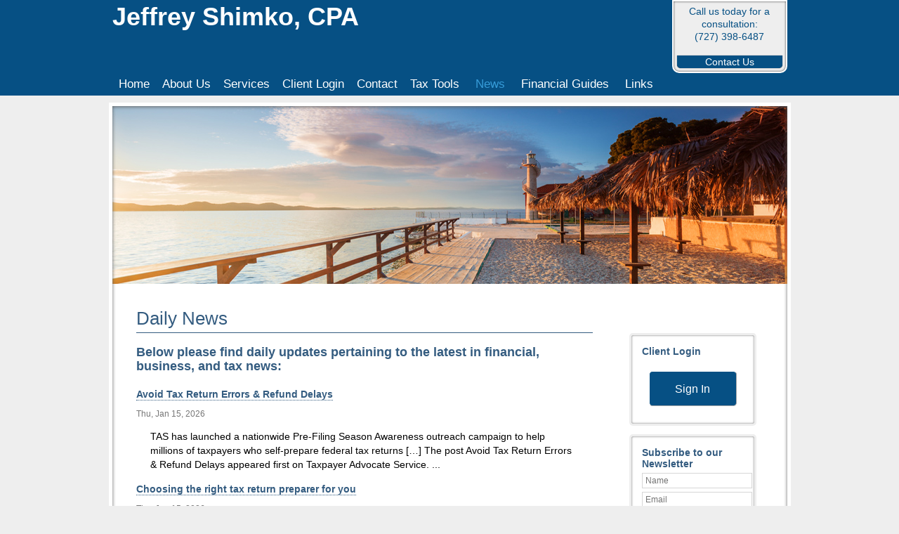

--- FILE ---
content_type: text/html;charset=UTF-8
request_url: https://www.shimkocpa.com/daily-news
body_size: 7778
content:
<!DOCTYPE html PUBLIC "-//W3C//DTD HTML 4.01 Transitional//EN" "http://www.w3.org/TR/html4/loose.dtd">

<html>
<head>
<title>
Jeffrey Shimko, CPA: A professional tax and accounting firm in Seminole, Florida: Daily News
</title>
<link href='emotheme/css/style.css' rel='stylesheet'>
</link>
<style class='removeMe'>
ul li ul { display:none !important; }</style>









				


			
			





<meta name="keywords" content=""></meta>
<meta name="description" content=""></meta>
<meta http-equiv="Content-Type" content="text/html; charset=UTF-8"></meta>
<meta http-equiv="X-UA-Compatible" content="IE=edge" />
<script
	src="//ajax.googleapis.com/ajax/libs/jquery/2.2.4/jquery.min.js"></script>
<script src="emoAssets/js/jquery-migrate-1.1.0.js"></script>
<script type="text/javascript"
	src="emoAssets/js/jquery.placeholder.min.js"></script>
<script type="text/javascript" src="emoAssets/js/emo.js"></script>
<script type="text/javascript"
	src="emoAssets/js/form-validator/jquery.form-validator.min.js"></script>
<script type="text/javascript" src="emoAssets/js/typeahead.min.js"></script>
<link rel="stylesheet" href="emoAssets/css/globalStyle.css"
	type="text/css" />
<link rel="stylesheet" href="emoAssets/css/sw4validation.css"
	type="text/css" />


<link rel='icon' type='image/ico' href='emoAssets/favicon.ico' />
<link href="widgets/blogRssFeed.jsp?site_id=13738"
	rel="alternate" type="application/rss+xml"
	title="Jeffrey Shimko, CPA" />
<link href='emotheme/css/style.css' media='screen' rel='stylesheet' type='text/css'></link>
<link href='emotheme/skins/scout_blue/skin.css' media='screen' rel='stylesheet' type='text/css'></link>

<input type="hidden" value="13738" id="storedSiteId"></input>
<a href="#" class="backToTop">Back to top</a>
<meta content='width=device-width, user-scalable=yes, initial-scale=1.0' name='viewport'>
</meta>
</head>
<body>
<div class='widgets' id='widget_area_page'>









				


			
			











				


			
			






<style>
	.widgetContainer {		
		position: relative;
		margin-left: 0;
		margin-bottom: 0;
		margin-right: 0;
		margin-top: 0;
		padding-top: 0;
		padding-right: 0;
		padding-bottom: 0;
		padding-left: 0;
	}
	#about_us div.widgetContainer{
		width: 100%;
	}
</style>
<!-- site widget region handler site id, region name: 13738,page-->

<input type='hidden' class='region_id' value='127299' />
							<div class="widgetContainer " widget-title="Edit Widget" id="902040">
								








				


			
			





<!-- top tabs widget content id = 902040-->

			<link type="text/css" rel="stylesheet" media="screen" href="widgets/widgetAssets/topTabs/topTabs.css">
			<link type="text/css" rel="stylesheet" media="screen" href="widgets/widgetAssets/topTabs/topTabs-grey.css">
			<script type="text/javascript" src="widgets/widgetAssets/topTabs/topTabs.js"></script>
			<script type="text/javascript" src="emoAssets/js/emailForm.js"></script>
			<div id="toppanel" class="widget topTabsWidget ">
				<div id="topline"></div>
				<div style="display: none;" class="panel" id="contact_panel">
					<div class="panel_gradient_bg">
						<div class="content">
							<div class="one-third first_column">
								<h4>Jeffrey Shimko, CPA</h4>
								<p>Jeffrey Shimko, CPA is one of the leading firms in the area. By combining our expertise, experience and the team mentality of our staff, we assure that every client receives the close analysis and attention they deserve. Our dedication to high standards, hiring of seasoned tax professionals, and work ethic is the reason our client base returns year after year.</p>
								<h2><a href="contact" style="margin-left:12px;line-height:10px;font-weight:bold;">Contact Us</a></h2>
								<p></p>
							</div>
							<div class="one-third second_column">
								<h4>Office Locations</h4>
								<ul class="alignleft">
									<li><strong><a href="contact">Contact Us</a></strong></li>
									<li>10833 70th Ave</li>
									<li>Seminole, FL 33772</li>
									<li>Phone: (727) 398-6487</li>
									<li>Fax: (727) 398-3019</li>
								</ul>
							</div>
							<div class="one-third third_column">
								<h4>Send a Message</h4>
								<div class="holder">
									<form id="topTabSendMessageForm" onsubmit="this.submit(); this.reset(); return false;">
									<ul>
										
										<li><label>Your Email Address</label></li>
										<li><input type="text" name="From" class="required" /></li>
										<li><label>Your Message</label></li>
										<li><textarea rows="6" name="Content" class="required"></textarea></li>
										<li><input type="submit" value="Send" class="emailSubmit" /></li>
										<input type="hidden" name="formType" value="contactForm" />
										<input type="hidden" name="mailTo" value="admin@shimkocpa.com" />
										<input type="hidden" name="fieldList" value="From,Content" />
									</ul>
									</form>
								</div>
							</div>
							<div style="clear: both;"></div>
						</div>
					</div>
				</div>
				<div style="display: none;" class="panel" id="login_panel">
					<div class="panel_gradient_bg">
						<div class="content">
							<div id="log_form">
								<h4>Client Log-In</h4>
								<!--<p>Welcome to your Secure Client Portal.  Here you can upload and download sensitive files securely.</p> -->
								<form method="post" action="https://emochila.sharefile.com" onsubmit="this.submit(); this.reset(); return false;">
								  <table border="0" cellpadding="0" cellspacing="0">
								    <tbody><tr><td>Email:</td></tr>
								
								    <tr><td><input class="idleField" name="username" type="text"></td></tr>
								    <tr><td height="5"></td></tr>
								    <tr><td>Password:</td></tr>
								    <tr><td><input class="idleField" name="password" type="password"></td></tr>
								    <tr><td height="10"></td></tr>
								    <tr><td><input value="Log In" type="submit"></td></tr>
								    <tr>
								      <td>
								        <a href="https://emochila.sharefile.com/?cmd=p">
								          Forgot your password?
								        </a>
								      </td>
								    </tr>
								  </tbody></table>
								 </form>
							</div>
							<div class="log_text">
								<p>Welcome to your Secure Client Portal. Here you can upload and download sensitive files securely.</p>
								<p style="font-size:10px;"><em>All communications between our firm and the user are encrypted using the Secure Socket Layer (SSL). This is the same functionality used by banks and popular e-commerce services for secure communication. We also store your files encrypted when they are at rest on our servers, adding an additional layer of security.  To protect against data loss, our servers are equipped with technology that automatically mirrors all data in real-time to two separate locations.  Regular incremental and full backups of all system data are performed, including off-site data backups stored in two separate secure physical locations, to protect against almost all disaster scenarios.</em></p>
							</div>
						</div>
					</div>
				</div>
				<div class="panel" id="news_panel" style="display: none;">
					<div class="panel_gradient_bg">
						<div class="content">
							<div class="form">
								<form class="form" method="post" name="form" style="width:305px;position:relative;z-index:3;border:none!important;padding:0!important">
									<h4>Subscribe to our Newsletter</h4>
									<h4 style="float:left;padding-right:8px;">Enter Your Email:</h4>
									<div id="newsletter-signup-holder">
										<span style="margin-bottom: 18px;" id="news-email-holder">
										<input class="idleField" id="news-email" name="news-email" placeholder="" type="email"></span>
										<input name="subscribeSubmit" value="submitted" type="hidden">
										<input style="float:right;margin: 0;" type="submit" id="submitSubscribeButton" value="Subscribe" />
									</div>
									<h2 style="font-size: 17px;"><a href="monthly-news" style="font-weight:bold;">Read more news...</a></h2>
								</form>
							</div>
							<div id="abreast">
								<h4>KEEP ABREAST OF:</h4>
								<ul>
									<li>Tax Information</li>
									<li>Due Dates</li>
									<li>IRS Rules and Regulations</li>
								</ul>
							</div>
							<div id="news_module">
								<p class="archived_news">
									<a href="news">Click for Archived News</a>
								</p>
							</div>
						</div>
					</div>
				</div>
				<!-- /panel --><!-- The tab on top -->
				<div class="tab">
					<ul style="visibility: visible;" class="login" id="news">
						<li class="left"></li>
						<li class="toggle"><a style="display: block;" class="open goudy" href="#" id="news_link">News</a>
						<a class="close text_replace" href="#" style="display: none;">Close Panel</a></li>
						<li class="right"></li>
					</ul>
					<ul style="visibility: visible;" class="login" id="contact">
						<li class="left"></li>
						<li class="toggle">
							<a style="display: block;" class="open goudy" href="#" id="contact_us">Contact Us</a>
							<a class="close text_replace" href="#" style="display: none;">Close Panel</a>
						</li>
						<li class="right"></li>
					</ul>
					<ul style="visibility: visible;" class="login" id="login">
						<li class="left"></li>
						<li class="toggle">
							<a style="display: block;" class="open" href="#" id="login_link">Log In</a>
							<a class="close text_replace" href="#" style="display: none;">Close Panel</a>
						</li>
						<li class="right"></li>
					</ul>
				</div>
			</div>
		<!-- / top -->

<input type="hidden" class="edit-widget-handler" value="editTopTabs.jsp" />
<input type="hidden" class="widget-handler" value="topTabs.jsp" />
<input type="hidden" class="widget-id" value="902040" />
<input type="hidden" class="widget-name" value="_DB_TopTabs" />
 
			    			</div>


</div>
<div id='page-wrap'>
<div id='header-wrap'>
<div id='header'>
<div class='widgets' id='widget_area_header'>









				


			
			











				


			
			






<style>
	.widgetContainer {		
		position: relative;
		margin-left: 0;
		margin-bottom: 0;
		margin-right: 0;
		margin-top: 0;
		padding-top: 0;
		padding-right: 0;
		padding-bottom: 0;
		padding-left: 0;
	}
	#about_us div.widgetContainer{
		width: 100%;
	}
</style>
<!-- site widget region handler site id, region name: 13738,header-->

<input type='hidden' class='region_id' value='119240' />
							<div class="widgetContainer " widget-title="Edit Widget" id="828802">
								








				


			
			





<!-- splash link widget content id = 828802-->


		
		<input type="hidden" class="edit-widget-handler" value="editSplashLink.jsp" />
		<input type="hidden" class="widget-handler" value="splash_link.jsp" />
		<input type="hidden" class="widget-id" value="828802" />
		<input type="hidden" class="widget-name" value="_DB_SplashLinks" />
		
		<div class='header_contact' id='header_contact'>
			
			<div class=''>
				<h3><a href=''></a></h3>
				<p>Call us today for a <br />
 consultation:  <br />
(727) 398-6487
<br /><br />
<a title="Contact Us!" href="contact">Contact Us</a></p>
			</div>
		</div>
	


 
			    			</div>


</div>
<div id='logo'>









				


			
			





<a href='/'><h1><strong>Jeffrey Shimko, CPA</strong></h1></a>


<div id='subHeader'>









				


			
			










</div>
</div>
<div id='nav'>
<style>

	/* The #nav is for sw4 sites only. go back and check them and change this back or something? */
	/* #sidebar-nav ul is for layout1 only */
	nav ul li,#nav ul li {
		float: left;
		list-style-type: none;
		margin: 0;
		padding: 0;
	}

	nav ul li a,
	nav ul li a:active,
	#nav ul li a,
	#nav ul li a:active {
		display: block;
		text-decoration: none;
	}

	nav ul li a:hover,
	#nav ul li a:hover {
		text-decoration: none;
	}

	nav ul li ul li,
	#nav ul li ul li {
		float: none;	
	}
	
	nav ul ul,
	#nav ul ul,
	#sidebar-nav ul {
		display:none;
		list-style:none;
	}
	nav select#select-nav,
	#nav select#select-nav,
	#select-nav {
		display:none;
	}
	/* Temp oldschool-horiz fix */
	ul.tabs ul ul {
		padding-bottom: 2px;
	}
	ul.tabs ul {
		padding-bottom: 8px;
	}
</style>
		
		<ul id='' class='default-nav tabs'><li><a href='home'>Home</a></li><li><a href='about-us'>About Us</a></li><li><a href='services'>Services</a></li><li><a href='client-login'>Client Login</a></li><li><a href='contact'>Contact</a></li><li class='dropdown-li'><a href='#'>Tax Tools</a><ul class='tabs'><li class='dropdown-li'><a href='#'>Tax Tips</a><ul class='tabs'><li><a href='tax-tips-for-individuals'>Individual</a></li><li><a href='tax-tips-for-businesses'>Business</a></li><li><a href='tax-tips-for-financial'>Financial</a></li></ul></li><li><a href='tax-rates'>Tax Rates</a></li><li><a href='tax-due-dates'>Due Dates</a></li><li><a href='financial-calc'>Financial Tools</a></li><li><a href='retention-guide'>Retention Guide</a></li><li><a href='tax-forms'>IRS Forms</a></li></ul></li><li class='dropdown-li'><a href='#'>News</a><ul class='tabs'><li><a href='monthly-news'>Monthly News</a></li><li><a href='daily-news'>Daily News</a></li></ul></li><li class='dropdown-li'><a href='#'>Financial Guides</a><ul class='tabs'><li><a href='banking-guide'>Banking</a></li><li><a href='business-guide'>Business</a></li><li><a href='financial-guide'>Financial</a></li><li><a href='insurance-guide'>Insurance</a></li><li><a href='life-events-guide'>Life Events</a></li><li><a href='taxes-guide'>Taxes</a></li></ul></li><li><a href='links'>Links</a></li></ul>
</div>
</div>
</div>
<div id='emoWrap'>
<div id='emoContentContainer'>
<link rel="stylesheet" href="emoAssets/css/emoStyle.css" type="text/css" />
			<link rel="stylesheet" href="emoAssets/css/sw4ResponsiveContent.css" type="text/css" />
			




















				


			
			



<h1 id="page-title">Daily News</h1>
<h2>Below please find daily updates pertaining to the latest in financial, business, and tax news:</h2>

<div id='daily_news' class='innerEmoContent'>
	<!-- Page layouts here -->
	<div class='rssContent'>
	
 		








				


			
			






<style>
	.widgetContainer {		
		position: relative;
		margin-left: 0;
		margin-bottom: 0;
		margin-right: 0;
		margin-top: 0;
		padding-top: 0;
		padding-right: 0;
		padding-bottom: 0;
		padding-left: 0;
	}
	#about_us div.widgetContainer{
		width: 100%;
	}
</style>
<!-- page widget region handler page id, region name: 349652, daily_news-->

<input type='hidden' class='region_id' value='119251' />
							<div class="widgetContainer " widget-title="Edit Widget" id="828441">
								



































				


			
			



			<script type="text/javascript">
			   jQuery(document).ready(function() {
			     jQuery(".rssTitle:first").hide();
			   });
			</script>
			<input type="hidden" class="edit-widget-handler" value="editRSSFeed.jsp" />
			<input type="hidden" class="widget-handler" value="feed.jsp" />
			<input type="hidden" class="widget-id" value="828441" />
			<input type="hidden" class="widget-name" value="_DB_RSSFeed" />
            <div class='contentDiv widget rss' title="Taxpayer Advocate Service Feed Feed">
	    		<a href='#' id='rssTitleLink0'><h3 class='rssTitle' >Taxpayer Advocate Service Feed</h3></a>
				<div id='rssTitle0' class='rssFeed'>
					<h2><a href='https://www.taxpayeradvocate.irs.gov/news/tax-tips/avoid-tax-return-errors-refund-delays/2026/01/' target='_blank'>Avoid Tax Return Errors & Refund Delays</a></h2>
<span style='font-size:12px;'>Thu, Jan 15, 2026</span></p>
<p>TAS has launched a nationwide Pre-Filing Season Awareness outreach campaign to help millions of taxpayers who self-prepare federal tax returns [&#8230;]
The post Avoid Tax Return Errors &#038; Refund Delays appeared first on Taxpayer Advocate Service.
...</p>
<h2><a href='https://www.taxpayeradvocate.irs.gov/news/tax-tips/tas-tax-tip-choosing-the-right-tax-return-preparer-for-you-2/2026/01/' target='_blank'>Choosing the right tax return preparer for you</a></h2>
<span style='font-size:12px;'>Thu, Jan 15, 2026</span></p>
<p>Need help filing your federal tax return, but aren’t sure where to start to find a tax preparer? Start with [&#8230;]
The post Choosing the right tax return preparer for you appeared first on Taxpayer Advocate Service.
...</p>
<h2><a href='https://www.taxpayeradvocate.irs.gov/news/nta-blog/voluntary-compliance-a-holiday-conversation-that-followed-me-home/2026/01/' target='_blank'>“Voluntary Compliance”: A Holiday Conversation That Followed Me Home</a></h2>
<span style='font-size:12px;'>Tue, Jan 13, 2026</span></p>
<p>During the holidays, my husband and I made our annual trek to a tree farm to find the perfect Christmas [&#8230;]
The post “Voluntary Compliance”: A Holiday Conversation That Followed Me Home appeared first on Taxpayer Advocate Service.
...</p>
<h2><a href='https://www.taxpayeradvocate.irs.gov/news/tax-tips/estimated-payments/2026/01/' target='_blank'>Making Estimated Payments</a></h2>
<span style='font-size:12px;'>Mon, Jan 12, 2026</span></p>
<p>If you receive a substantial amount of non-wage income like self-employment income, investment income, taxable Social Security benefits, or pension [&#8230;]
The post Making Estimated Payments appeared first on Taxpayer Advocate Service.
...</p>
<h2><a href='https://www.taxpayeradvocate.irs.gov/news/nta-blog/a-win-for-taxpayers-disaster-related-extension-of-deadlines-act/2026/01/' target='_blank'>A Win for Taxpayers: Disaster Related Extension of Deadlines Act</a></h2>
<span style='font-size:12px;'>Wed, Jan 07, 2026</span></p>
<p>When disaster strikes, taxpayers are already dealing with enough. Rebuilding homes, replacing belongings, and caring for loved ones should take [&#8230;]
The post A Win for Taxpayers: Disaster Related Extension of Deadlines Act appeared first on Taxpayer Advocate Service.
...</p>
<h2><a href='https://www.taxpayeradvocate.irs.gov/news/tax-tips/taxtips-wait-to-receive-your-w-2-form-or-other-income-statements-to-file-your-tax-return/2025/12/' target='_blank'>Wait to receive your W-2 form or other income statements to file your tax return</a></h2>
<span style='font-size:12px;'>Wed, Dec 31, 2025</span></p>
<p>The Taxpayer Advocate Service (TAS) wants to help you be prepared for the tax filing season. One way to avoid [&#8230;]
The post Wait to receive your W-2 form or other income statements to file your tax return appeared first on Taxpayer Advocate Service.
...</p>
<h2><a href='https://www.taxpayeradvocate.irs.gov/news/nta-blog/santa-please-remember-taxpayers-this-holiday-season/2025/12/' target='_blank'>Santa, Please Remember Taxpayers This Holiday Season</a></h2>
<span style='font-size:12px;'>Thu, Dec 18, 2025</span></p>
<p>Santa, Please Remember Taxpayers This Holiday Season         ‘Tis the season! Many of us make wishes this time of year, so [&#8230;]
The post Santa, Please Remember Taxpayers This Holiday Season appeared first on Taxpayer Advocate Service.
...</p>
<h2><a href='https://www.taxpayeradvocate.irs.gov/news/tax-news/national-taxpayer-advocate-erin-m-collins-recognized-as-a-standout-leader-in-accounting-todays-top-100/2025/12/' target='_blank'>National Taxpayer Advocate Erin M. Collins Recognized as a Standout Leader in Accounting Today’s Top 100</a></h2>
<span style='font-size:12px;'>Tue, Dec 16, 2025</span></p>
<p>National Taxpayer Advocate Erin M. Collins Recognized as a Standout Leader in Accounting Today’s Top 100 National Taxpayer Advocate Erin [&#8230;]
The post National Taxpayer Advocate Erin M. Collins Recognized as a Standout Leader in Accounting Today’s Top 100 appeared first on Taxpayer Advocate Service.
...</p>
<h2><a href='https://www.taxpayeradvocate.irs.gov/news/tax-tips/use-caution-when-using-cash-payment-apps/2025/12/' target='_blank'>Use caution when paying or receiving payments from friends or family members using cash payment apps</a></h2>
<span style='font-size:12px;'>Fri, Dec 05, 2025</span></p>
<p>Digital Payment Applications &#38; Taxes Here’s something important to pay attention to if you use certain cash applications to send [&#8230;]
The post Use caution when paying or receiving payments from friends or family members using cash payment apps appeared first on Taxpayer Advocate Service.
...</p>
<h2><a href='https://www.taxpayeradvocate.irs.gov/news/tax-tips/taxtips-filing-a-petition-with-the-united-states-tax-court/2025/12/' target='_blank'>Filing a Petition with the United States Tax Court</a></h2>
<span style='font-size:12px;'>Thu, Dec 04, 2025</span></p>
<p>&#160; Filing a Petition with the United States Tax Court Taxpayers have the right to appeal an IRS decision in an [&#8230;]
The post Filing a Petition with the United States Tax Court appeared first on Taxpayer Advocate Service.
...</p>

				</div>

	            <script type='text/javascript'>
					jQuery(document).ready(function() {
						jQuery("#rssTitleLink0").click(function() {
							jQuery("#rssTitle0").toggle();
							if (jQuery("#rssTitle0").is(':visible')) {
								jQuery("#rssTitleLink0").html("<h3>Taxpayer Advocate Service Feed" + "</h3>");
							} else {
								jQuery("#rssTitleLink0").html("<h3>Taxpayer Advocate Service Feed" + "</h3>");
							}
						});
						// take out script tags
						jQuery("#rssTitle0 script").remove();
					
					});
	             </script>     
			</div>
			<div class="clear"></div>
	 
			    			</div>

 	
</div>

</div>


</div>
<div id='sidebar'>
<div class='widgets' id='widget_area_right'>









				


			
			











				


			
			






<style>
	.widgetContainer {		
		position: relative;
		margin-left: 0;
		margin-bottom: 0;
		margin-right: 0;
		margin-top: 0;
		padding-top: 0;
		padding-right: 0;
		padding-bottom: 0;
		padding-left: 0;
	}
	#about_us div.widgetContainer{
		width: 100%;
	}
</style>
<!-- site widget region handler site id, region name: 13738,right-->

<input type='hidden' class='region_id' value='119241' />
							<div class="widgetContainer " widget-title="Edit Widget" id="828793">
								








				


			
			



<style>
	#login_widget_submit { display: block; }

#onvioSignIn #login_widget_submit, #loginForm #login_widget_submit{
margin: 15px auto;
padding: 20px 25px 20px 25px;
border-radius: 5px;
width: 125px;
height: 50px;
font-size: 16px!important;
line-height: 10px!important;
float: none;
text-align: center!important;

}
</style>

<script type="text/javascript">
    function resetLoginForm() { // submits form
        document.getElementById("loginForm").reset();
    }
    function btnLoginClickAction()
    {
        if (document.getElementById("loginForm")) {
            setTimeout("resetLoginForm()", 5000); // set timout 
       }
    }
</script>

		  	<div id="login_widget" class="widget " style="height: auto;">
			   	<h2 id="client_login_form_widget_title" class='widget_h2'>Client Login</h2>
				<form rel="noopener noreferrer" target="_blank" id="onvioSignIn" method="post" action="https://onvio.us/clientcenter">				   
				   <button type="submit" class="widget_submit" name="Submit" id="login_widget_submit">Sign In</button>				   
				</form>
			</div>
<input type="hidden" class="widget-handler" value="get_client_login_form.jsp" />
<input type="hidden" class="widget-id" value="828793" />
<input type="hidden" class="widget-name" value="_DB_ClientLoginForm" />
<input type="hidden" class="edit-widget-handler" value="editClientLoginForm.jsp" /> 
			    			</div>
							<div class="widgetContainer " widget-title="Edit Widget" id="828794">
								








				


			
			




	
	<form id="newslettersignupwidget">
	<input type="hidden" class="widget-handler" value="newsletter_signup.jsp" />
	<input type="hidden" class="widget-id" value="828794" />
	<input type="hidden" class="widget-name" value="_DB_NewsletterSignup" />
	<input type="hidden" class="edit-widget-handler" value="editNewsletterSignup.jsp" />

			<div class="">
	            <div id="newsletterSignupDiv" class="widget newsletterSignupDiv">
	                    <h2 id="newsletter_signup_widget_title" class="widget_h2">Subscribe to our Newsletter</h2>
									
	                    <input name="name" placeholder='Name' type='text' id="newsletterSignupName" class="newsletterSignupName" />	                    
										
	                    <input name="email" placeholder='Email' type='text' id="newsletterSignupEmail" class="newsletterSignupEmail" data-validation="email" data-validation-error-msg="<br />Please enter a valid email address." />
	                    <input name="siteId" type="hidden" value="13738" /><br />
	                    <button type="submit" id="newsletterSignupSubmit" class="widget_submit">Submit</button>
	                    <input type="hidden" class="emailCheckIt" />
	            </div>
           </div>
		</form>
		
<script>
jQuery(document).ready(function(){
	jQuery.validate({
		validateOnBlur: true,
		form : '#newslettersignupwidget',
		onSuccess: function(){
			newsletterSignUp();			
			return false;
		}
	});	
	
});
	
function newsletterSignUp(){
	var email = jQuery("#828794 .newsletterSignupEmail").val();
	  jQuery("#828794 .emailCheckIt").val(email);
	  var name = jQuery(".newsletterSignupName").val();
  	  var siteId = "13738";
  	  jQuery.post("utilities/add-to-mailinglist.jsp", { name: name, email: email, site_id:siteId }, function(data){
	  	var result = data.status;
		if(result != "error"){
			var message = "<h5 style='text-align:center;'>" + "Success!" + "</h5><p style='font-weight:normal;text-align:center;height:auto;float:none;'>" + "You have been signed up for the mailing list." + "</p>"
			jQuery("#828794 .newsletterSignupDiv").html(message);
		}
	 });
}
	
	

</script> 
			    			</div>


</div>
</div>
<div class='clear'>
</div>
</div>
<div id='footer'>
<div id='footer-wrap'>
<div id='widget_area_footer'>









				


			
			











				


			
			






<style>
	.widgetContainer {		
		position: relative;
		margin-left: 0;
		margin-bottom: 0;
		margin-right: 0;
		margin-top: 0;
		padding-top: 0;
		padding-right: 0;
		padding-bottom: 0;
		padding-left: 0;
	}
	#about_us div.widgetContainer{
		width: 100%;
	}
</style>
<!-- site widget region handler site id, region name: 13738,footer-->

<input type='hidden' class='region_id' value='119280' />
							<div class="widgetContainer " widget-title="Edit Widget" id="828800">
								








				


			
			





<!-- splash link widget content id = 828800-->


		
		<input type="hidden" class="edit-widget-handler" value="editSplashLink.jsp" />
		<input type="hidden" class="widget-handler" value="splash_link.jsp" />
		<input type="hidden" class="widget-id" value="828800" />
		<input type="hidden" class="widget-name" value="_DB_SplashLinks" />
		
		<div class='footerbox' id='footerbox'>
			
			<div class=''>
				<h3><a href='#'>Other Resources</a></h3>
				<p><div class="flinks">
<a href="../forms/taxorganizer.pdf">Tax Organizer</a> <br >
<a href="retention-guide">Retention Guides</a> <br />
<a href="financial-tools">Financial Calculators</a> <br />
<a href="tax-rates">Tax Rates</a>
</div></p>
			</div>
		</div>
	


 
			    			</div>
							<div class="widgetContainer " widget-title="Edit Widget" id="828801">
								








				


			
			





<!-- splash link widget content id = 828801-->


		
		<input type="hidden" class="edit-widget-handler" value="editSplashLink.jsp" />
		<input type="hidden" class="widget-handler" value="splash_link.jsp" />
		<input type="hidden" class="widget-id" value="828801" />
		<input type="hidden" class="widget-name" value="_DB_SplashLinks" />
		
		<div class='footerbox' id='footerbox'>
			
			<div class=''>
				<h3><a href='contact'>Contact Information</a></h3>
				<p><div class="fcontact">
Jeffrey Shimko, CPA <br />
Phone: (727) 398-6487 <br />
Fax:  (727) 398-3019<br />
<a href='mailto:admin@shimkocpa.com'>admin@shimkocpa.com</a>
</div></p>
			</div>
		</div>
	


 
			    			</div>


</div>
<div id='footer-nav'>









				


			
			






<ul class='footer_links' >
	             	<li ><a href="home">Home</a></li>
	             	
	             	<li ><a href="about-us">About Our Firm</a></li>
	             	
	             	<li ><a href="services">Services</a></li>
	             	
	             	<li ><a href="client-login">Client Login</a></li>
	             	
	             	<li ><a href="contact">Contact</a></li>
	             	
	             	<li ><a href="glossary">Glossary</a></li>
	             	
	             	<li ><a href="links">Links</a></li>
	             	</ul>


</div>









				


			
			














				


			
			




	<style>
		.social_link_anchor { width: 33px; height: 32px;display:inline-block; }
		.twitter_anchor { background: url(emoAssets/images/twitter.png) no-repeat; }
		.facebook_anchor { background: url(emoAssets/images/facebook.png) no-repeat; }
		.linkedin_anchor { background: url(emoAssets/images/linkedin.png) no-repeat; }
		.yelp_anchor { background: url(emoAssets/images/yelp.png) no-repeat; }
		#get_footer_social ul li { list-style: none;display: inline; padding: 5px; }
		#get_footer_social { display: block; text-align:center; width: 100%; margin: 5px auto; }
		.social_links_widget li { list-style:none; }
	</style>

			<div class="social_links_widget" id="get_footer_social">
				<ul class="">
				
				</ul>
			</div>
<input type="hidden" class="edit-widget-handler" value="editSocialLinks.jsp" />
<input type="hidden" class="widget-handler" value="get_social_links.jsp" />
<input type="hidden" class="widget-id" value="" />
<input type="hidden" class="widget-name" value="_DB_SocialLinks" />
<div id="copyright"><p>&copy; 2026 <strong>Jeffrey Shimko, CPA</strong>&nbsp;&nbsp; All Rights Reserved.<br/>
 	<a href="https://cs.thomsonreuters.com/web-builder/">Web Builder CS: Websites for Accountants</a></p>
</div>


</div>
</div>
</div>
<script src='emotheme/js/jquery.jcarousel.min.js' type='text/javascript'>
</script>
<script src='emotheme/js/jquery.hoverIntent.js' type='text/javascript'>
</script>
<script src='emotheme/js/theme.js' type='text/javascript'>
</script>
</body>
</html>


--- FILE ---
content_type: text/css
request_url: https://www.shimkocpa.com/emotheme/skins/scout_blue/skin.css
body_size: 4830
content:
@viewport {
   width: device-width;
}

@media
only screen and (-webkit-min-device-pixel-ratio: 1.5), 
only screen and (min--moz-device-pixel-ratio: 1.5),
only screen and (min-device-pixel-ratio: 1.5) {
}

/*Structural elements*/

body {
    background: none repeat scroll 0 0 #EEEEEE;
    color: #777777;
}

/* body  */
#page-wrap {
    border-top: 0;
}
/* header */
#header-wrap {
    background: none repeat scroll 0 0 #065084;
    border-top: 0 none;
}

#header {
    background: none;
    height: auto;
    padding: 0;
    width: 961px;
}

#logo {
    height: auto !important;
    position: relative;
    top: 0;
}

#logo a {
   text-decoration:none;
}

#logo a h1 {
    color: #FFFFFF;
    float: left;
    font: 36px/48px Verdana,Geneva,sans-serif;
    margin: 0;
    max-height: 48px;
    max-width: 800px;
    overflow: hidden;
}
#logo img {
    float: left;
    height: auto;
    margin: 0;
    max-height: 160px;
    padding: 10px;
    position: relative;
}
#subHeader {
    color: #FFFFFF;
    float: left;
    font: 12px/48px Verdana,Geneva,sans-serif;
    height: auto;
    margin: 0;
    max-width: 800px;
    padding: 0;
    text-indent: 20px;
    text-transform: uppercase;
    width: auto;
}

#copyright {
   display: none;
}

/* content background */
#container {/*2nd Container, put 'page stretch' here and set overall width*/
   background-image: none;/*Define page stretch bg image, usually 1px height*/
   background-repeat: repeat-y;/*Stretch image down page, usually repeat-y*/
   width: 961px !important;/*Required, overall width of site, usually width of stretch bg image*/
}
#emoContentContainer {
    padding: 30px;
    width: 650px;
}
#page {/*3nd Container, put 'page stretch' here and set overall width*/
}

#logo {/*Area for header text, also area for flash header*/
   color: #000000;/*Define text color of header text*/
   height: 70%;
}

#leftmenu_area {/*Container for left menu, minicontent, and services menu*/
   background-image: url('images/stretch.gif');
   background-repeat:no-repeat;
}
#splash .textContent{
}

#sidebar{
   float:right;width: 180px;margin: 0 45px 0 15px; 
}
#emoWrap {
    background: url("images/scout_h_blue.jpg") no-repeat scroll center top #FFFFFF;
    border: 5px solid #FFFFFF;
    box-shadow: 0 1px 5px #666666 inset;
    margin: 10px auto 20px;
    min-height: 600px;
    padding: 253px 0 0;
    width: 961px;
}

#splash #emoWrap {
    background: url("images/splash_s_blue.jpg") no-repeat scroll center top #FFFFFF;
    border: 5px solid #FFFFFF;
    box-shadow: 0 1px 5px #666666 inset;
    margin: 10px auto 20px;
    min-height: 600px;
    padding: 402px 0 0;
    width: 961px;
}

#content {
   padding: 15px 40px;
   margin: 0;

}

#splash #emoContentContainer {
   position:relative;
   width:961px;
    min-height: 370px;
   bottom:35px;
   right:0;
   padding:0;
}
.innerEmoContent {
   width: auto;
}
#splash .innerEmoContent{
   width:961px;
}
#widget_area_splash_middle{
   width:961px;
   padding: 0;
   height:auto;
   float: left;
}
#splash_bottom_widgetarea{
   width:961px;
   padding: 0;   
   margin:0;
   clear:both;
}
.bottom_links{
   position:relative;
   padding:0;
   margin:0;
   width:300px;
   margin:0 40px 0 0;
   float:left;
}
.last_bottom_link {
   margin: 0;
}
.bottom_links h3{
   position:absolute;
   top:-30px;
}
.bottom_links a:hover img{
   border:none;
}

.quadrant, .quadrant right{
   padding:0;
   margin:0;
   width:300px;
   margin-right:40px;
   height: auto;
}

.quadrant h3{font-weight:normal; margin-bottom:10px;}

.quadrant a{text-decoration: none;border-bottom:none;}


.quadrant.right{float:right;}
.quadrant .icon{float:left;}

#footer {
    background: none repeat scroll 0 0 #065084;
    border-top: 1px solid #268BC8;
    clear: both;
    color: #CBCBCB;
    height: 240px;
    margin: -5px auto 0;
    padding: 0;
    width: 100%;
}

#footer-wrap {
   position:relative;
   width: 961px;
   height:240px;
   margin: 0 auto;   

}
#footer a {
    color: #ccc;
}
#footer a:hover {
   color: #FFFFFF;
}
#footer-nav {
   width: 70%;
   float:left;
   margin: 0 0 15px;
   text-align: left;
   position:absolute;
   top:210px;
   left:100px;
}

#footer-nav h2 {
   font-size: 16px;
   letter-spacing: 1.5px;
   margin: 15px 0;
   text-transform: uppercase;
   display:none;
}
#footer-nav ul li {
   
   float:left;
   margin: 0;
   padding:0 10px 0 10px;
   border-right:1px solid #6f7072;
   height:18px;   
}
#footer-nav ul li:last-child{
   border:none;
}

/*End structural elements*/




/*Global text elements*/

a{color:black;}
a:hover{color:#FFFFFF;}

#emoWrap #emoContentContainer h1 {/*Global h1 element style*/
   color: #345c80;
   font-family: Arial, "Helvetica Neue", Helvetica, sans-serif;
   font-weight: normal;
   border-bottom: 1px solid #345c80;
}

#emoWrap #emoContentContainer h2 {/*Global h2 element style*/
   color: #345c80;
   font-family: "Helvetica Neue", Helvetica, Arial, sans-serif;   
}

#emoWrap #emoContentContainer h3 {/*Global h3 element style*/
   color: #345c80;
   font-family: "Helvetica Neue", Helvetica, Arial, sans-serif;
/*   font-size:20px; */
   text-decoration:none;
}

.bottom_links h3 a{
   font-size:22px;
   font-weight:normal;
   color:#1c1c1d;
   text-decoration:none;
} 
.bottom_links h3 a:hover{
      color:#476473;
}

#emoContentContainer h3 a {
   color: #345c80;
}

#emoWrap #emoContentContainer p,
#emoWrap #emoContentContainer li {/*Global p element style*/
   font: 14px/20px Arial, "Helvetica Neue", Helvetica, sans-serif;
   color: #000;
}

#emoWrap #emoContentContainer b {/*Global b element style*/
   color: #000000;/*Define text color*/
}

/*End global text elements*/




/*Content text elements*/

#emoContentContainer a {/*Content link style*/
   color: #345c80;
}

#emoContentContainer a:hover {/*Content link hover style*/
   
}

#emoContentContainer a:visited {/*Content link visited style*/
   color: #345c80;/*Define text color*/
}

/*End content text elements*/




/*Main menu elements*/

#nav {
    float: left;
    margin: 0;
    position: relative;
    width: 961px;
    z-index: 15;
}
#nav a {
   color: #fff; 
   font: 17px/32px Helvetica,Times,"Times New Roman",serif !important;
   padding: 0 9px;
   margin:0; 
   text-decoration:none;
}

#nav a:hover {
    color: #369BD8 !important;
}

.tabs li{
   padding:0;
   margin:0;
}

ul.tabs, ul.tabs li, ul.tabs ul{

}
ul.tabs a { 
}

ul.tabs li ul {
    background: none repeat scroll 0 0 #065084 !important;
}

#nav .drop > ul {
    background: none repeat scroll 0 0 #065084;
    border: 0 none;
    border-radius: 0 0 4px 4px;
    box-shadow: 1px 3px 3px #666666;
    min-width: 125px;
    padding: 0 15px;
    position: absolute;
/*    top: 29px; */
    width: auto;
    z-index: 999;
}

#nav .drop > .dropdown > .drop > ul {
    left: 92%;
    top: 0;
}

ul.tabs li ul li {border:none;}
ul.tabs a {/*Define top-level buttons*/
   height: auto !important;/*Required*/
}
ul.tabs > a:hover,
ul.tabs > li:hover > a,
ul.tabs > li.iehover > a {/*Define button rollover state*/
   color: #268BC8;
}

ul.tabs > li:hover > ul > li > a,
ul.tabs li.iehover li a,
#nav ul li ul li a,
#nav ul li ul li ul li a {/*Define sub buttons*/
   color: #fff !important;
}
ul.tabs > li:hover > ul > li > a:hover,
ul.tabs > li:hover >ul > li:hover > a,
ul.tabs li.iehover li a:hover,
ul.tabs li.iehover li.iehover a {/*Define sub buttons rollover state*/
   color: #268BC8;
}
#nav li.emoCurrent {
   
}
#nav li.emoCurrent a {
    color: #369BD8;
}

#nav .tabs li:last-child{
   border:none;
}

/*End main menu elements*/

/*Slider elements*/


/*End of Slider elements*/
/*Footer menu elements*/

ul.footer_links {
   display: none;
}

ul.footer_links li a {
   color: #2b468e;/*Define text color*/
   text-decoration:none;
}
ul.footer_links li a:hover {
   color: #FF6633;/*Define text color*/
   text-decoration:none;
}

/*End footer menu elements*/
#widget_area_footer {
   float: left;
   padding: 10px 90px;
   display: block;
}
#widget_area_footer .custom_content_widget {
   float: left;
   text-align:left;
   margin-right: 40px;
}

#widget_area_footer .custom_content_widget h4 {
   font-size: 16px;
   line-height: 40px;
   margin: 5px auto;
   border-bottom: 1px double #223138;
}
#aboutMoreInfo {
   width: 440px;
}

#linksMoreInfo {
   width: 250px;
}
ul.sitemapUlMoreInfo {
   list-style: disc; 
   float: left;
   margin-left: 17px;
   width: 80px;
}
ul.sitemapUlMoreInfo li {
   margin: 5px 0;
}

ul.sitemapUlMoreInfo a { text-decoration: none; }

#contactUsMoreInfo {
   width: 180px;
}
#contactUsUlMoreInfo {
   list-style: disc;
   margin-left: 17px;
}
/*Misc elements*/
#copyright{
   position:absolute;
   top:180px;
   left:760px;
}

ul.footer_links,#social_network_div { /*Social Networking Widget*/
   padding: 0;
   margin: 0;
}
#social_network_div {
   position: absolute;
   bottom: 0px;
   right: 10px;
}
#social_network_div #socialNetwork-footer,#socialNetwork-footer li {
   margin: 0;
}

.formsul li a { /*IRS Forms*/
   color:#000000;
}
.pubsul li a { /*IRS Publications*/
   color:#2b468e;
}

.archiveHeading { /*Monthly Newsletter Archive*/
   color: #000000;
}

#contact_us .box,
#map,
#emoContentContainer .form { /*Contact Us Page boxes*/
}

#contact_us .box,
#map,
#servicesFormDiv,
#client_accounts .webasystForm, #client_accounts .sharefile_form,
#monthly_news div.form {
   border: 3px outset #f1f1f1 !important;
   box-shadow: 2px 2px 5px #666666; 
   border-radius: 10px 0 10px 0 !important; 
   min-height: 100px;
}

/*End misc elements*/



/*Added Rules*/

#socialNetwork-footer, #socialNetwork-footer li { /*Duplicate from emoStyle for pages that don't use it (splash)*/
    display: inline-block;
    list-style: none outside none;
    margin:0;
}

/* widget styling.... */
.widget input {
   border: 1px solid #D6D6D6;
   font-size: 11.5px;
   padding: 4px;
}

.widget input[type="submit"]{
   padding: 4px 15px;
   background-color: #517487;
   color: #FFFFFF;
}

.widget input[type="submit"]:hover{
   cursor: pointer;
}

#widget_area_right {
   display:block;
   margin-top: 70px;
}

#widget_area_right .widget {
    border: 3px solid #EEEEEE;
    box-shadow: 0 0 3px #666666 inset;
    border-radius: 5px 5px 5px 5px;
    padding: 10px 15px;
    width: 145px;  
}

#widget_area_right .widget h2 {
   color: #345c80 !important;
}

#login_widget_submit,
#newsletterSignupSubmit {
    background: none repeat scroll 0 0 #065084;
    border: 1px outset #FFFFFF;
    color: #FFFFFF !important;
    cursor: pointer;
    margin: 0 0 5px;
    padding: 2px;
}
#login_widget_submit:hover,
#newsletterSignupSubmit:hover {
    background: none repeat scroll 0 0 #369BD8;
}


.icon{
   margin-right:10px;
}

#nav .tabs li:last-child {
   border:none;
}

.widgetContainer { float: left; }
#widget_area_splash_slider .widgetContainer { float:none; }
#about_us .widgetContainer {
   clear: both;
}

.footerbox {
    float: left;
    margin: 0;
    text-align: left;
    width: 390px;
}

.footerbox h3 {
    border-bottom: 1px solid #CCCCCC;
}

.footerbox h3 a {
    color: #369BD8 !important;
    font: 23px/40px "Franklin Gothic Medium","Franklin Gothic","ITC Franklin Gothic",Arial,sans-serif !important;
    margin-left: 50px;
    text-decoration: none;
    text-shadow: 1px 1px 2px #222222;
}

.footerbox .flinks a {
    color: #CCCCCC;
    font: 15px/32px Verdana,Geneva,sans-serif !important;
    margin-left: 50px;
    text-decoration: none;
}
.footerbox .flinks a:hover {
   color: #fff;
}

.footerbox .fcontact {
    color: #FFFFFF !important;
    font: 14px/32px Verdana,Geneva,sans-serif !important;
    margin-left: 50px;
    text-decoration: none;
}

#widget_area_header {
    display: block;
    float: right;
    position: relative;
}

.header_contact {
    background: none repeat scroll 0 0 #EEEEEE;
    border: 2px solid #FFFFFF;
    border-radius: 0 0 10px 10px;
    box-shadow: 0 0 3px #333333 inset;
    padding: 5px;
    width: 150px;
}

.header_contact p, .header_contact a {
    color: #065084 !important;
    font: 14px/18px Verdana,Geneva,sans-serif !important;
    text-align: center;
    text-decoration: none;
}

.header_contact a {
    background: none repeat scroll 0 0 #065084;
    border-radius: 0 0 5px 5px;
    box-shadow: 0 0 1px #000000;
    color: #FFFFFF !important;
    display: block;
    width: 100% !important;
}
.header_contact a:hover {
   background: #369BD8;
}

/* Additional Splash CSS */

#splash #header {
    background: none;
    height: auto;
    padding: 0;
    width: 961px;
}

.splash_mission {
    border-bottom: 1px solid;
    float: left;
    margin: 20px 7px 0;
    width: 100%;
}

.splash_mission img {
    border: 5px solid #FFFFFF;
    box-shadow: 2px 2px 2px #666666;
    float: left;
    margin: 30px;
}

.splash_mission p {
    color: #666666 !important;
    float: right;
    font: 17px/30px Georgia,Times,"Times New Roman",serif !important;
    margin: -180px 0 0 320px;
    text-align: left;
    width: 600px;
}

#splash .newsletter {
    border-bottom: 1px solid;
    margin: 0 7px;
    padding: 15px 0 20px 140px;
    width: 801px;
}

#splash #newsletter_signup_widget_title {
   float: left;
   color: #666666 !important;
    font: 24px/30px Georgia,Times,"Times New Roman",serif !important;   
    margin: 0 15px;
}

#splash #newsletterSignupName {
   display: none;
}

#splash #newsletterSignupEmail {
   float: left;
   width: 254px;
   height: 28px;
}

#splash #newsletterSignupSubmit  {
    float: left;
    line-height: 0;
    margin: -21px 0 0;
    padding: 18px 5px !important;
    width: 60px;
    text-align: center;
}

.splashbox {
    margin: -40px 35px 30px;
}

.splashbox h3 a {
   color: #666666 !important;
    font: 20px/30px Georgia,Times,"Times New Roman",serif !important; 
    text-decoration: none;
}

.splashbox h3 {
    text-align: center;
}

.splashbox img {
    border: 2px solid #FFFFFF;
    box-shadow: 2px 2px 2px #666666;
}

#splashbox img:hover,
.splash_mission img:hover {
    box-shadow: 2px 2px 5px #000000;
}


/* End Splash */
#emoContentContainer div#monthly_news.innerEmoContent div.form form.form {
    box-shadow: 0 0 0 !important;
}

/* Financial Calculators Link Fix */
#financial_tools .calcList:first-child {
    width: 430px !important;
}
#financial_tools .calcList {
    width: 550px !important;
}
#financial_tools .calcList li a {
    font-size: 15px;
}
/* End Financial Calc Link Fix */

/* MQ */

/* min-width - Full Size */
@media screen and (min-width: 900px) {
   body,
   #page-wrap {
      min-width: 961px;      
   }
   #emoWrap {
      min-height: 500px;
      min-width: 961px;      
   }
}

/* min-width & max-width - Mid */
@media screen and (min-width: 525px) and (max-width: 900px) {
   #splash,
   .splash_img img,
   body,
   #page-wrap {
      max-width: 750px;  
      min-width: 525px;      
   }
   #emoWrap {
      min-height: 250px;
      max-width: 750px;  
   }
   #page-wrap {
      background: none repeat scroll 0 0 #fff;
   }
   #header {
      max-width: 750px;  
     background: none repeat scroll 0 0 rgba(0, 0, 0, 0);
   }
   #logo {
      max-width: 750px;  
      margin: 0 auto;
   }
   #logo a h1 {
      max-height: 58px;
   }
   #logo a h1 strong {
   }
   #subHeader { display: none; }
   #logo a {
      font-size: 20px;
   }
   #splash #emoWrap {
      background: url("images/splash_s_blue.jpg") no-repeat scroll center top #FFFFFF;
       border: 0 none;
       box-shadow: 0 0 0;
       margin: 10px auto 0;
       min-height: 600px;
       padding: 402px 0 0;
       width: 770px;
   }
   #emoWrap {
       background: url("images/splash_s_blue.jpg") no-repeat scroll center top / 750px 250px #FFFFFF;
       border: 0 none;
       box-shadow: 0 0 0;
       margin: 10px auto 0;
       min-height: 600px;
       padding: 240px 0 0;
       width: 770px;
   }
   #splash #emoContentContainer,
   #emoContentContainer {
      margin: 20px;
      padding: 80px 30px 30px;
      width: 630px;
   }
   #splash #emoContentContainer {
      padding: 0;
      margin: 0;
     min-height: 250px;
   }
   #emoContentContainer {
       background: ;
       margin: 30px;
       padding: 0 0 30px;
       width: 705px;
    }
   .innerEmoContent {
      width: auto !important;
   }
      #widget_area_splash_middle {
       float: left;
       height: auto;
       padding: 0;
       width: 750px;
   }
   .splash_mission {
       border-bottom: 1px solid;
       float: left;
       margin: 50px 0 0;
       min-height: 120px;
       width: 750px;
   }
   .splash_mission img {
       display: none;
   }
   .splash_mission p {
       color: #666666 !important;
       float: none;
       font: 17px/30px Georgia,Times,"Times New Roman",serif !important;
       margin: 0;
       text-align: center;
       width: 700px;
   }
   #splash .newsletter {
      border-bottom: 1px solid;
       margin: 0;
       padding: 25px 0;
       width: 750px;
   }
   #splash_bottom_widgetarea {
    clear: both;
    margin: 0 0 0 50px;
    padding: 0;
    width: 650px;
   }
   .splashbox {
      margin: 0 33px;
   }
   #nav {
       float: left;
       margin: 20px 0 0;
       max-width: 750px;
       overflow: hidden;
       position: static;
   }
   #nav a {
   }
   #footer-wrap,
   #footer {
      width: 750px;  
      float:left;
   }
   #footer-wrap {
      background: none repeat scroll 0 0 rgba(0, 0, 0, 0);
   }
   #footer {
      margin-top: 0 !important;
   }
   #widget_area_footer {
      display: block;
       float: left;
       font-family: arial !important;
       padding: 0;
      width: 750px;
   }
   .footerbox {
       float: left;
       margin: 35px 19px 0;
       text-align: left;
       width: 333px;
   }
   #sidebar {
       float: left;
       margin: 0 auto;
       padding-left: 10px;
       width: 750px;
   }
   #widget_area_right .widgetContainer {
       border: 0 none;
       border-radius: 0;
       box-shadow: 0 0 0;
       margin: 0 !important;
       padding: 0;
   }
   #sidebar {
       background: none repeat scroll 0 0 #065084;
       box-shadow: 1px 1px 4px #333333;
       float: left;
       margin: 0 auto 10px;
       padding: 0;
       width: 100%;
   }
      #widget_area_right #login_widget_user {
      margin-top: 22px;
   }
     #widget_area_right {
    margin: 0;
   }
   #widget_area_right #login_widget, #widget_area_right #newsletterSignupDiv {
       background: none repeat scroll 0 0 #065084;
       border-radius: 0;
       box-shadow: 0 0 0;
       float: left;
       margin: 2px 0;
       width: 720px;
      border: 0;
   }
   #widget_area_right #client_login_form_widget_title, #widget_area_right #newsletter_signup_widget_title {
      color: #FFFFFF !important;
       float: left;
       margin: 0 20px;
       min-width: 235px;
       text-align: right;
   }
   #widget_area_right #login_widget_user,
   #widget_area_right #login_widget_password,
   #widget_area_right #newsletterSignupName,
   #widget_area_right #newsletterSignupEmail {
      width: 150px;
      float:left;
      margin: 0 2px;
   }
   #widget_area_right #login_widget_user {
      margin-top: 0;
   }
   #widget_area_right #newsletterSignupSubmit {
      margin: -20px 0 0;
   }
   #widget_area_right #login_widget_submit,
   #widget_area_right #newsletterSignupSubmit {
      float: left;
   }
   #contact_us .contactRow {
       height: 416px;
       width: 100%;
   }   
   #contact_us .box {
      clear: none !important;
       float: left !important;
       height: 270px !important;
       margin-right: 5px !important;
       max-width: 265px !important;
   }
   .header_contact {
      display: none;
   }
/* Financial Calculators mobile Fix */
#financial_tools .calcList:first-child,
#financial_tools .calcList {
    width: 100% !important;
   padding: 0 !important;
}
#financial_tools .calcList li:first-child {
    border-left: 1px solid !important;
}
/* End Financial Calc mobile Fix */   
}


/* max device width - iphone */
@media screen and (max-device-width: 480px) {
   #splash,
   #splash_img img,
   body,
   #page-wrap,
   #footer,
   #footer-wrap,
   #splash #page-wrap,
   #splash #footer,
   #splash #footer-wrap {
      max-width: 480px;  
      min-width: 300px;
      margin:0;
      padding:0;
      width:100%;
   }
   #header,
   #header-wrap,
   #nav,
   #emoWrap,
   #emoContentContainer,
   .innerEmoContent,
   #widget_area_footer,
   #splash #header,
   #splash #header-wrap,
   #splash #nav,
   #splash #emoWrap,
   #splash #emoContentContainer,
   #splash .innerEmoContent,
   #splash_bottom_widgetarea,
   #widget_area_splash_middle,
   #splash #widget_area_footer {
      width:auto;
      margin:0;
      padding:0;
      max-width: 480px;  
      min-width: 300px;
   }
   #page-wrap {
      background: none repeat scroll 0 0 #fff;
   }
   #header {
     background: none repeat scroll 0 0 rgba(0, 0, 0, 0);
   }
   #logo {
      margin: 0 auto;
   }
   #logo a h1 {
      max-height: 115px;
      height:auto;
   }
   #logo a h1 strong {
      font: 36px/48px "Book Antiqua",Palatino,"Palatino Linotype","Palatino LT STD",Georgia,serif;
   }
   #subHeader { display: none; }
   #logo a {
      font-size: 20px;
   }

   #splash #emoWrap {
      background: url("images/splash_s_blue.jpg") no-repeat scroll center top #FFFFFF;
       border: 0 none;
       box-shadow: 0 0 0;
      min-height:0;
      height:200px;
      background-size: 480px;
   }   
   #emoWrap {
      background: none;
       border: 0 none;
       box-shadow: 0 0 0;
       min-height: 600px;
   }
    #splash #emoContentContainer {
      min-height: 200px;
         bottom: 0px;
         padding: 0;
   }
   #emoContentContainer {
       background: none;
      padding: 10px 10px 0px;
    }
   .innerEmoContent {
      width: auto !important;
   }
   #widget_area_splash_middle {
      margin:200px 0 0;
      height:auto;
   }
   .splash_mission {
       border-bottom: 1px solid;
       float: left;
       margin: 10px 0 0;
       min-height: 120px;
      width:auto;
   }
   .splash_mission img {
       display: none;
   }
   .splash_mission p {
       color: #666666 !important;
       float: none;
       font: 17px/30px Georgia,Times,"Times New Roman",serif !important;
       margin: 0 auto;
       text-align: center;
      width:auto;
      padding: 0 4px;
   }
   #splash .newsletter {
      display: none;
   }
   #splash_bottom_widgetarea {
       clear: both;
   }
   #splash_bottom_widgetarea .widgetContainer {
      width:100%;
   }
   .splashbox {
       padding: 0;
       text-align: center;
      width:244px;
      margin: 0 auto;
   }
   #nav,
   #splash #nav {
      max-height: 65px;
      overflow:hidden;
      height: auto;
      float:left;
      position: static; 
   }

   #footer-wrap,
   #footer {
      float:left;
     height: 50px;
   }
   #footer-wrap {
      background: none repeat scroll 0 0 rgba(0, 0, 0, 0);
     height: auto !important
   }
   #footer {
      margin-top: 0 !important;
     height: auto !important
   }
   #widget_area_footer {
      display: block;
       float: left;
       font-family: arial !important;
       padding: 0;
   }
   .footerbox {
       float: left;
       margin: 0 0 0 15px;
       text-align: left;
       width:auto;
   }
   .footerbox h3 a,
   .footerbox .flinks a,
   .footerbox .fcontact {
    margin-left: 0;
    }
   #splash #widget_area_footer {
      margin: 0 auto;
   }
   #sidebar {
      display: none;
   }
   #contact_us .box {
      clear: none !important;
       float: left !important;
       height: 270px !important;
      margin-right:0px !important;
      width:94% !important;
       max-width: 400px !important;
   }
   #contact_us .contactRow {
       height: 300px;
       width: 100%;
   }  
   .header_contact {
      display: none;
   }
/* Financial Calculators mobile Fix */
#financial_tools .calcList:first-child,
#financial_tools .calcList {
    width: 100% !important;
   padding: 0 !important;
}
#financial_tools .calcList li:first-child {
    border-left: 1px solid !important;
}
/* End Financial Calc mobile Fix */   
}


/* End Media Queries */


--- FILE ---
content_type: text/css
request_url: https://www.shimkocpa.com/widgets/widgetAssets/topTabs/topTabs.css
body_size: 1201
content:
.alignleft {
	float: left;
}
.alignright {
	float: right;
}
.alignright.contact{
	width:155px;
}
.tab {
    width: 940px;
    margin: 0 auto;
    position: relative;
    top: 0;
    z-index: 999;
}
.tab ul.login {
    display: block;
    position: relative;
    float: right;
    right: 60px;
    height: 29px;
    width: auto;
    margin: 0;
}
.tab ul.login .toggle a { text-decoration: none; }
.tab ul.login li.left, #client_tab ul li.left{
    height: 29px;
    width: 19px;
    padding: 0;
    margin: 0;
    display: block;
    float: left;
}
.tab ul.login li.right, #client_tab ul li.right{
    height: 29px;
    width: 21px;
    padding: 0;
    margin: 0;
    display: block;
    float: left;
}
.tab ul.login li, #client_tab ul li{
    text-align: center; 
    padding: 0px;
    display: block;
    float: left;
    width: 132px;
    height: 29px;
}
#client_tab{
	position:absolute;
	top:3px;
	right:240px;
}
.tab a.open{
	color:#000;
	font-family: OptimusPrincepsRegular;
	font-size:11px;
	position:relative;
	top:1px;
	text-transform: uppercase;
}
.tab a.open:hover{
	color:#777777;
}
.tab a.open,
.tab a.close{
    height: 29px;
    cursor: pointer;
    display: block;
    width: 132px;
    line-height: 24px;
}
#toppanel{
    position: absolute;
    top: 0;
    width: 100%;
    z-index: 999;
    margin-left: auto;
    margin-right: auto;
}
#topline{
    width:auto;
    height: 3px;
}
#topline div{
    width:auto;
    height: 3px;
}
.panel{
    width: 100%;
    height: 265px;
    padding-top: 33px;
    color: #ccc;
    overflow: hidden;
    position: relative;
    z-index: 3;
    display: none;
}
.panel .panel_gradient_bg{
    width:auto;
    height: 290px;
    background: url(images/panel_gradient_bg.png) bottom left repeat-x;
}
.panel .content{
    width: 940px;
    margin: 0 auto;
    font-size: 12px;
}
#login_panel{
	height: 245px;
}
#login_panel .content, #news_panel .content{
	background: none;
}
#login_panel .content p{
	margin:0 0 18px;
}
.panel .content .margin{
    width: 280px;
    margin-left: 38px;
}
.panel .content h4{
    line-height: 18px;
    font-size: 18px;
    color: #e1e1e1;
    font-weight: normal;
    margin-bottom: 18px;
}
.panel p, .panel ul{
    margin-top: 18px;
}
.panel a{
    color: #bebebe;
    text-decoration: none;
    border-bottom: 1px dashed #fafafa;
}
.panel a:hover{
    color: #FAFAFA;
    text-decoration: none;
    border-bottom:1px solid;
}
#news_panel.panel{height: 170px;}
#news_panel a{float:left;}
#emoContentContainer #monthly_news div.form{height:auto;}
.panel button:hover{box-shadow:0 0 15px #AA272F;cursor: pointer;}
form.panel_form input{
    width: 215px;
    padding: 4px 0 5px 5px;
    font-family: Lucida Sans Unicode, Lucida Grande, sans-serif;
    font-size: 13px;
    margin: 4px 0 5px 0;
}
form.panel_form input.idleField{
    color: #ccc;
    background: url(images/form_input_bg.png);
    border: 1px solid #969ea3;
}
form.panel_form input.focusField{
    color: #fafafa;
    background: url(images/form_input_active_bg.png);
    border: 1px solid #cab80d;
}
form.panel_form input.password{
    font-family: Arial, Helvetica Neue, Helvetica, sans-serif;
    font-size:13px;
    margin: 14px 0;
}
form.panel_form input.checkbox{
    color: #cab80d;
    background: none;
    line-height: 18px;
    padding: 0;
    border:0;
    position: relative;
    top: 1px;
    float: none;
    width: auto;
    height: auto; 
    margin: 0 5px 0 5px;
}
form.panel_form .panel_form_button{
    padding-top: 4px;
    margin-top: 18px;
}
form.panel_form .panel_form_button a{
    line-height: 27px;
}
form.panel_form button{
    float: left;
    display: block;
    font-weight: bold;
    text-transform: uppercase;
    font-size: 12px;
    padding: 4px 8px;
    border: 1px solid #ccc;
    color:#565a5c;
    background: url(images/footer_and_panel_button_bg.png) top left repeat-x;
    cursor: pointer;
}
form.panel_form button:hover{
    color:#f2f2f2;
    border-color: #306284;
    background-position: 0 -27px;
}
.panel form.panel_form p{
    margin:0;
}
#login_panel form{margin-bottom: 12px;float:left;padding-right: 70px;}

#abreast{position:absolute;left:47%;top:18%;}
#abreast ul{margin-left:20px;margin-top:10px;list-style: disc;}

#log_form {
    float: left;
	margin: 0 0 20px;
}
.first_column {
    width: 280px;
}
.second_column {
    margin-left: 30px;
    width: 185px;
}
.third_column {
    margin-left: 30px;
    width: 290px;
}
.one-third { 
	float: left;
	border-right: 1px solid #c8c8c8;
	padding: 0 15px 0 5px;
	height: 250px;
}
.third_column {
	border: none;
}
.panel ul { list-style:none; }
.text_replace { /*text-indent: -9999px;*/ }
.panel .content h4 {
    margin-right: 18px;
}
#contact_panel.panel { font-family: "trebuchet MS","Helvetica Neue",Helvetica,Arial,Verdana,sans-serif; }

.archived_news { display: none; }


--- FILE ---
content_type: text/css
request_url: https://www.shimkocpa.com/widgets/widgetAssets/topTabs/topTabs-grey.css
body_size: 93
content:
.tab ul.login li.left, #client_tab ul li.left{
    background: url(images/slide_panel_tab_l.png) no-repeat left 0;
}
.tab ul.login li.right, #client_tab ul li.right{
    background: url(images/slide_panel_tab_r.png) no-repeat left 0;
}
.tab ul.login li, #client_tab ul li{
    background: url(images/slide_panel_tab_bg.png) repeat-x 0 0;
}
.tab a.open{
	color:#000;
}
.tab a.open:hover{
	color:#777777;
}
#topline{
    background: url(images/gradient_bg.png);
}
#topline div{
    background: url(images/topline_transpatent_border.png) repeat-x;
}
.panel{
    color: #ccc;
    background: url(images/dark_noisy_bg.jpg);
    border-bottom: 3px solid #000000;
}
.panel .panel_gradient_bg{
    background: url(images/panel_gradient_bg.png) bottom left repeat-x;
}
.panel a,.panel a:hover { 
	color: #C8C8C8; 
	border-color: #C8C8C8;
}
#toppanel.topTabsWidget input[type="submit"] {
	background: #C8C8C8;
	color:black;
}

--- FILE ---
content_type: text/javascript
request_url: https://www.shimkocpa.com/widgets/widgetAssets/topTabs/topTabs.js
body_size: 1193
content:
jQuery(document).ready(function() {
	
	// Expand Contact Panel
	jQuery("#contact_us").click(function(){
		jQuery("div#contact_panel").slideDown("slow",function(){
			jQuery("#login").animate({opacity:0});
			jQuery("#news").animate({opacity:0},function(){
				jQuery(".toggle a").toggle();
			});
		});
	});	
	
	// Expand Log In Panel
	jQuery("#login_link").click(function(){
		jQuery("div#login_panel").slideDown("slow",function(){
			jQuery("#contact").animate({opacity:0});
			jQuery("#news").animate({opacity:0},function(){
				jQuery(".toggle a").toggle();
			});
		});	
	});	
	
	// Expand News Panel
	jQuery("#news_link").click(function(){
		jQuery("div#news_panel").slideDown("slow",function(){
			jQuery("#contact").animate({opacity:0});
			jQuery("#login").animate({opacity:0},function(){
				jQuery(".toggle a").toggle();
			});
		});	
	});	
	
	// Collapse Panel
	jQuery(".close").click(function(){
		jQuery("div.panel").slideUp("slow", function(){
			setTimeout('jQuery(".login").animate({opacity:1});', 500);
			jQuery(".toggle a").toggle();
		});
	});		
	
	jQuery("#submitSubscribeButton").click(function(){
		var siteId = jQuery("#storedSiteId").val();
		var email = jQuery("#news-email").val();
		jQuery.post("utilities/add_to_mailing_list.jsp", { siteId: siteId, email: email },function(data) {
     		jQuery("#news-email-holder").html("Subscription Successful!");
  		});
		return false;
	});
		
});

--- FILE ---
content_type: text/javascript
request_url: https://www.shimkocpa.com/emoAssets/js/emailForm.js
body_size: 967
content:
/**** AJAX SEND ****/
/*jQuery(document).ready(function(){
	var messageSuccessTop = '<p style="text-align:center;font-size:16px;font-weight:bold">Your message has been sent!</p>';
	//messageSuccessTop += '<p style="text-align:center;font-weight:bold">It will be received as follows:</p><br />';
	
	var messageSuccessBottom = '<br /><p style="text-align:center;font-weight:bold">We will be in touch as soon as possible.</p>';
	
	jQuery(".box .emailSubmit").click(function(){
		//for after verification
		var sendIt = "true";
		var fields = jQuery(this).parent().parent().parent("form");
		var theDiv = fields.parent("div");
		var countErrors = 0;
		
		jQuery(fields).find(".required").each(function(){
			if(jQuery(this).val() == ""){
				jQuery(this).css("border","1px solid red");
				countErrors++;
			}
		});
		
		if(countErrors > 0){
			alert("You left "+countErrors+" required fields blank");
		}
		if(sendIt == "true" && countErrors < 1){
			jQuery.post('utilities/send_mail.jsp', fields.serialize(), function(data) {
				jQuery(theDiv).html(messageSuccessTop);
				//jQuery(theDiv).append(data);	
				jQuery(theDiv).append(messageSuccessBottom);
			});
		}
		return false;
	});
});*/